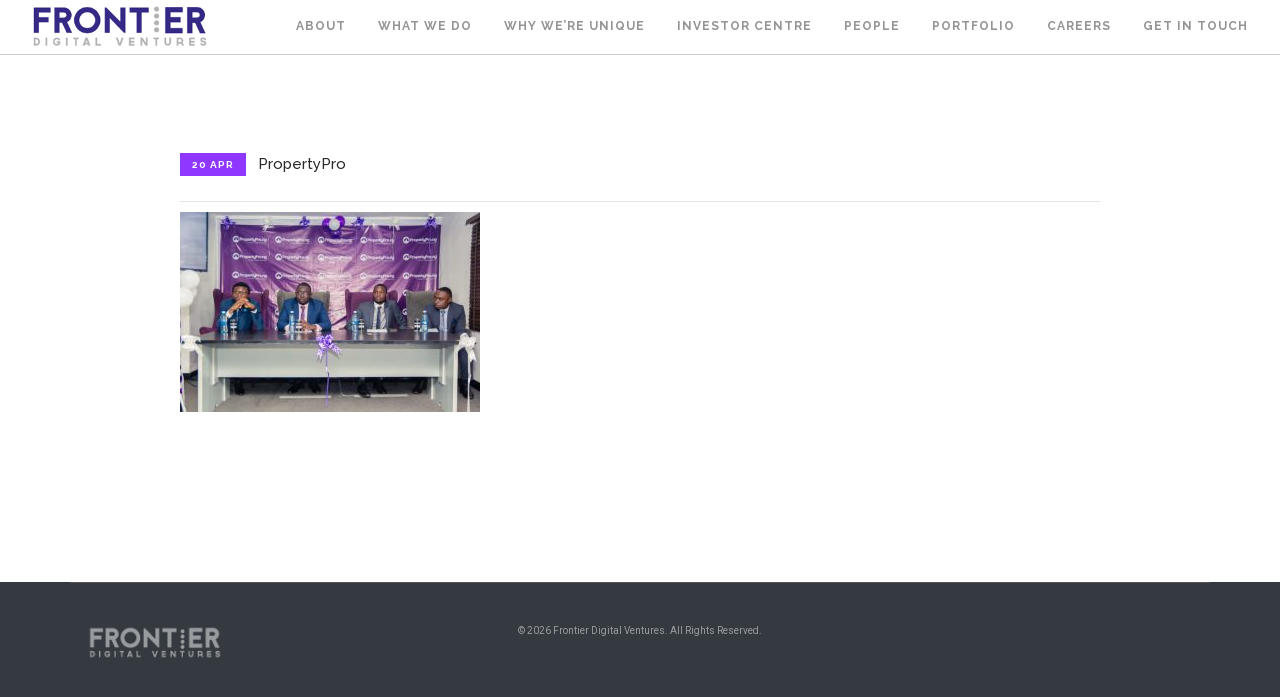

--- FILE ---
content_type: text/html; charset=UTF-8
request_url: https://frontierdv.com/online-real-estate-company-tolet-com-ng-changes-name-propertypro-ng/propertypro-897x598/
body_size: 13714
content:
<!doctype html>
<html lang="en-US">

<head>
	<meta charset="UTF-8">
	<meta name="viewport" content="width=device-width, initial-scale=1.0">
	<link rel="pingback" href="https://frontierdv.com/xmlrpc.php" />
	<meta name='robots' content='index, follow, max-image-preview:large, max-snippet:-1, max-video-preview:-1' />
	<style>img:is([sizes="auto" i], [sizes^="auto," i]) { contain-intrinsic-size: 3000px 1500px }</style>
	
	<!-- This site is optimized with the Yoast SEO plugin v24.0 - https://yoast.com/wordpress/plugins/seo/ -->
	<title>PropertyPro - Frontier Digital Ventures</title>
	<link rel="canonical" href="https://frontierdv.com/online-real-estate-company-tolet-com-ng-changes-name-propertypro-ng/propertypro-897x598/" />
	<meta property="og:locale" content="en_US" />
	<meta property="og:type" content="article" />
	<meta property="og:title" content="PropertyPro - Frontier Digital Ventures" />
	<meta property="og:url" content="https://frontierdv.com/online-real-estate-company-tolet-com-ng-changes-name-propertypro-ng/propertypro-897x598/" />
	<meta property="og:site_name" content="Frontier Digital Ventures" />
	<meta property="article:modified_time" content="2018-04-20T04:16:58+00:00" />
	<meta property="og:image" content="https://frontierdv.com/online-real-estate-company-tolet-com-ng-changes-name-propertypro-ng/propertypro-897x598" />
	<meta property="og:image:width" content="550" />
	<meta property="og:image:height" content="367" />
	<meta property="og:image:type" content="image/jpeg" />
	<meta name="twitter:card" content="summary_large_image" />
	<script type="application/ld+json" class="yoast-schema-graph">{"@context":"https://schema.org","@graph":[{"@type":"WebPage","@id":"https://frontierdv.com/online-real-estate-company-tolet-com-ng-changes-name-propertypro-ng/propertypro-897x598/","url":"https://frontierdv.com/online-real-estate-company-tolet-com-ng-changes-name-propertypro-ng/propertypro-897x598/","name":"PropertyPro - Frontier Digital Ventures","isPartOf":{"@id":"https://frontierdv.com/#website"},"primaryImageOfPage":{"@id":"https://frontierdv.com/online-real-estate-company-tolet-com-ng-changes-name-propertypro-ng/propertypro-897x598/#primaryimage"},"image":{"@id":"https://frontierdv.com/online-real-estate-company-tolet-com-ng-changes-name-propertypro-ng/propertypro-897x598/#primaryimage"},"thumbnailUrl":"https://frontierdv.com/wp-content/uploads/2018/04/PropertyPro-897x598-e1524212419370.jpg","datePublished":"2018-04-20T04:16:45+00:00","dateModified":"2018-04-20T04:16:58+00:00","breadcrumb":{"@id":"https://frontierdv.com/online-real-estate-company-tolet-com-ng-changes-name-propertypro-ng/propertypro-897x598/#breadcrumb"},"inLanguage":"en-US","potentialAction":[{"@type":"ReadAction","target":["https://frontierdv.com/online-real-estate-company-tolet-com-ng-changes-name-propertypro-ng/propertypro-897x598/"]}]},{"@type":"ImageObject","inLanguage":"en-US","@id":"https://frontierdv.com/online-real-estate-company-tolet-com-ng-changes-name-propertypro-ng/propertypro-897x598/#primaryimage","url":"https://frontierdv.com/wp-content/uploads/2018/04/PropertyPro-897x598-e1524212419370.jpg","contentUrl":"https://frontierdv.com/wp-content/uploads/2018/04/PropertyPro-897x598-e1524212419370.jpg","width":550,"height":367},{"@type":"BreadcrumbList","@id":"https://frontierdv.com/online-real-estate-company-tolet-com-ng-changes-name-propertypro-ng/propertypro-897x598/#breadcrumb","itemListElement":[{"@type":"ListItem","position":1,"name":"Home","item":"https://frontierdv.com/"},{"@type":"ListItem","position":2,"name":"Uncategorized","item":"https://frontierdv.comcategory/uncategorized/"},{"@type":"ListItem","position":3,"name":"Online real estate company ToLet.com.ng changes name to PropertyPro.ng","item":"https://frontierdv.comonline-real-estate-company-tolet-com-ng-changes-name-propertypro-ng/"},{"@type":"ListItem","position":4,"name":"PropertyPro"}]},{"@type":"WebSite","@id":"https://frontierdv.com/#website","url":"https://frontierdv.com/","name":"Frontier Digital Ventures","description":"We Invest In A Grade Entrepreneurs","potentialAction":[{"@type":"SearchAction","target":{"@type":"EntryPoint","urlTemplate":"https://frontierdv.com/?s={search_term_string}"},"query-input":{"@type":"PropertyValueSpecification","valueRequired":true,"valueName":"search_term_string"}}],"inLanguage":"en-US"}]}</script>
	<!-- / Yoast SEO plugin. -->


<link rel='dns-prefetch' href='//fonts.googleapis.com' />
<link rel="alternate" type="application/rss+xml" title="Frontier Digital Ventures &raquo; Feed" href="https://frontierdv.com/feed/" />
<link rel="alternate" type="application/rss+xml" title="Frontier Digital Ventures &raquo; Comments Feed" href="https://frontierdv.com/comments/feed/" />
		<!-- This site uses the Google Analytics by MonsterInsights plugin v8.9.0 - Using Analytics tracking - https://www.monsterinsights.com/ -->
							<script
				src="//www.googletagmanager.com/gtag/js?id="  data-cfasync="false" data-wpfc-render="false" type="text/javascript" async></script>
			<script data-cfasync="false" data-wpfc-render="false" type="text/javascript">
				var mi_version = '8.9.0';
				var mi_track_user = true;
				var mi_no_track_reason = '';
				
								var disableStrs = [
										'ga-disable-G-HF721CHF9J',
														];

				/* Function to detect opted out users */
				function __gtagTrackerIsOptedOut() {
					for (var index = 0; index < disableStrs.length; index++) {
						if (document.cookie.indexOf(disableStrs[index] + '=true') > -1) {
							return true;
						}
					}

					return false;
				}

				/* Disable tracking if the opt-out cookie exists. */
				if (__gtagTrackerIsOptedOut()) {
					for (var index = 0; index < disableStrs.length; index++) {
						window[disableStrs[index]] = true;
					}
				}

				/* Opt-out function */
				function __gtagTrackerOptout() {
					for (var index = 0; index < disableStrs.length; index++) {
						document.cookie = disableStrs[index] + '=true; expires=Thu, 31 Dec 2099 23:59:59 UTC; path=/';
						window[disableStrs[index]] = true;
					}
				}

				if ('undefined' === typeof gaOptout) {
					function gaOptout() {
						__gtagTrackerOptout();
					}
				}
								window.dataLayer = window.dataLayer || [];

				window.MonsterInsightsDualTracker = {
					helpers: {},
					trackers: {},
				};
				if (mi_track_user) {
					function __gtagDataLayer() {
						dataLayer.push(arguments);
					}

					function __gtagTracker(type, name, parameters) {
						if (!parameters) {
							parameters = {};
						}

						if (parameters.send_to) {
							__gtagDataLayer.apply(null, arguments);
							return;
						}

						if (type === 'event') {
														parameters.send_to = monsterinsights_frontend.v4_id;
							var hookName = name;
							if (typeof parameters['event_category'] !== 'undefined') {
								hookName = parameters['event_category'] + ':' + name;
							}

							if (typeof MonsterInsightsDualTracker.trackers[hookName] !== 'undefined') {
								MonsterInsightsDualTracker.trackers[hookName](parameters);
							} else {
								__gtagDataLayer('event', name, parameters);
							}
							
													} else {
							__gtagDataLayer.apply(null, arguments);
						}
					}

					__gtagTracker('js', new Date());
					__gtagTracker('set', {
						'developer_id.dZGIzZG': true,
											});
										__gtagTracker('config', 'G-HF721CHF9J', {"forceSSL":"true","link_attribution":"true"} );
															window.gtag = __gtagTracker;										(function () {
						/* https://developers.google.com/analytics/devguides/collection/analyticsjs/ */
						/* ga and __gaTracker compatibility shim. */
						var noopfn = function () {
							return null;
						};
						var newtracker = function () {
							return new Tracker();
						};
						var Tracker = function () {
							return null;
						};
						var p = Tracker.prototype;
						p.get = noopfn;
						p.set = noopfn;
						p.send = function () {
							var args = Array.prototype.slice.call(arguments);
							args.unshift('send');
							__gaTracker.apply(null, args);
						};
						var __gaTracker = function () {
							var len = arguments.length;
							if (len === 0) {
								return;
							}
							var f = arguments[len - 1];
							if (typeof f !== 'object' || f === null || typeof f.hitCallback !== 'function') {
								if ('send' === arguments[0]) {
									var hitConverted, hitObject = false, action;
									if ('event' === arguments[1]) {
										if ('undefined' !== typeof arguments[3]) {
											hitObject = {
												'eventAction': arguments[3],
												'eventCategory': arguments[2],
												'eventLabel': arguments[4],
												'value': arguments[5] ? arguments[5] : 1,
											}
										}
									}
									if ('pageview' === arguments[1]) {
										if ('undefined' !== typeof arguments[2]) {
											hitObject = {
												'eventAction': 'page_view',
												'page_path': arguments[2],
											}
										}
									}
									if (typeof arguments[2] === 'object') {
										hitObject = arguments[2];
									}
									if (typeof arguments[5] === 'object') {
										Object.assign(hitObject, arguments[5]);
									}
									if ('undefined' !== typeof arguments[1].hitType) {
										hitObject = arguments[1];
										if ('pageview' === hitObject.hitType) {
											hitObject.eventAction = 'page_view';
										}
									}
									if (hitObject) {
										action = 'timing' === arguments[1].hitType ? 'timing_complete' : hitObject.eventAction;
										hitConverted = mapArgs(hitObject);
										__gtagTracker('event', action, hitConverted);
									}
								}
								return;
							}

							function mapArgs(args) {
								var arg, hit = {};
								var gaMap = {
									'eventCategory': 'event_category',
									'eventAction': 'event_action',
									'eventLabel': 'event_label',
									'eventValue': 'event_value',
									'nonInteraction': 'non_interaction',
									'timingCategory': 'event_category',
									'timingVar': 'name',
									'timingValue': 'value',
									'timingLabel': 'event_label',
									'page': 'page_path',
									'location': 'page_location',
									'title': 'page_title',
								};
								for (arg in args) {
																		if (!(!args.hasOwnProperty(arg) || !gaMap.hasOwnProperty(arg))) {
										hit[gaMap[arg]] = args[arg];
									} else {
										hit[arg] = args[arg];
									}
								}
								return hit;
							}

							try {
								f.hitCallback();
							} catch (ex) {
							}
						};
						__gaTracker.create = newtracker;
						__gaTracker.getByName = newtracker;
						__gaTracker.getAll = function () {
							return [];
						};
						__gaTracker.remove = noopfn;
						__gaTracker.loaded = true;
						window['__gaTracker'] = __gaTracker;
					})();
									} else {
										console.log("");
					(function () {
						function __gtagTracker() {
							return null;
						}

						window['__gtagTracker'] = __gtagTracker;
						window['gtag'] = __gtagTracker;
					})();
									}
			</script>
				<!-- / Google Analytics by MonsterInsights -->
		<script type="text/javascript">
/* <![CDATA[ */
window._wpemojiSettings = {"baseUrl":"https:\/\/s.w.org\/images\/core\/emoji\/15.0.3\/72x72\/","ext":".png","svgUrl":"https:\/\/s.w.org\/images\/core\/emoji\/15.0.3\/svg\/","svgExt":".svg","source":{"concatemoji":"https:\/\/frontierdv.com\/wp-includes\/js\/wp-emoji-release.min.js?ver=1733993250"}};
/*! This file is auto-generated */
!function(i,n){var o,s,e;function c(e){try{var t={supportTests:e,timestamp:(new Date).valueOf()};sessionStorage.setItem(o,JSON.stringify(t))}catch(e){}}function p(e,t,n){e.clearRect(0,0,e.canvas.width,e.canvas.height),e.fillText(t,0,0);var t=new Uint32Array(e.getImageData(0,0,e.canvas.width,e.canvas.height).data),r=(e.clearRect(0,0,e.canvas.width,e.canvas.height),e.fillText(n,0,0),new Uint32Array(e.getImageData(0,0,e.canvas.width,e.canvas.height).data));return t.every(function(e,t){return e===r[t]})}function u(e,t,n){switch(t){case"flag":return n(e,"\ud83c\udff3\ufe0f\u200d\u26a7\ufe0f","\ud83c\udff3\ufe0f\u200b\u26a7\ufe0f")?!1:!n(e,"\ud83c\uddfa\ud83c\uddf3","\ud83c\uddfa\u200b\ud83c\uddf3")&&!n(e,"\ud83c\udff4\udb40\udc67\udb40\udc62\udb40\udc65\udb40\udc6e\udb40\udc67\udb40\udc7f","\ud83c\udff4\u200b\udb40\udc67\u200b\udb40\udc62\u200b\udb40\udc65\u200b\udb40\udc6e\u200b\udb40\udc67\u200b\udb40\udc7f");case"emoji":return!n(e,"\ud83d\udc26\u200d\u2b1b","\ud83d\udc26\u200b\u2b1b")}return!1}function f(e,t,n){var r="undefined"!=typeof WorkerGlobalScope&&self instanceof WorkerGlobalScope?new OffscreenCanvas(300,150):i.createElement("canvas"),a=r.getContext("2d",{willReadFrequently:!0}),o=(a.textBaseline="top",a.font="600 32px Arial",{});return e.forEach(function(e){o[e]=t(a,e,n)}),o}function t(e){var t=i.createElement("script");t.src=e,t.defer=!0,i.head.appendChild(t)}"undefined"!=typeof Promise&&(o="wpEmojiSettingsSupports",s=["flag","emoji"],n.supports={everything:!0,everythingExceptFlag:!0},e=new Promise(function(e){i.addEventListener("DOMContentLoaded",e,{once:!0})}),new Promise(function(t){var n=function(){try{var e=JSON.parse(sessionStorage.getItem(o));if("object"==typeof e&&"number"==typeof e.timestamp&&(new Date).valueOf()<e.timestamp+604800&&"object"==typeof e.supportTests)return e.supportTests}catch(e){}return null}();if(!n){if("undefined"!=typeof Worker&&"undefined"!=typeof OffscreenCanvas&&"undefined"!=typeof URL&&URL.createObjectURL&&"undefined"!=typeof Blob)try{var e="postMessage("+f.toString()+"("+[JSON.stringify(s),u.toString(),p.toString()].join(",")+"));",r=new Blob([e],{type:"text/javascript"}),a=new Worker(URL.createObjectURL(r),{name:"wpTestEmojiSupports"});return void(a.onmessage=function(e){c(n=e.data),a.terminate(),t(n)})}catch(e){}c(n=f(s,u,p))}t(n)}).then(function(e){for(var t in e)n.supports[t]=e[t],n.supports.everything=n.supports.everything&&n.supports[t],"flag"!==t&&(n.supports.everythingExceptFlag=n.supports.everythingExceptFlag&&n.supports[t]);n.supports.everythingExceptFlag=n.supports.everythingExceptFlag&&!n.supports.flag,n.DOMReady=!1,n.readyCallback=function(){n.DOMReady=!0}}).then(function(){return e}).then(function(){var e;n.supports.everything||(n.readyCallback(),(e=n.source||{}).concatemoji?t(e.concatemoji):e.wpemoji&&e.twemoji&&(t(e.twemoji),t(e.wpemoji)))}))}((window,document),window._wpemojiSettings);
/* ]]> */
</script>
<link rel='stylesheet' id='formidable-css' href='https://frontierdv.com/wp-admin/admin-ajax.php?action=frmpro_css&#038;ver=1213244' type='text/css' media='all' />
<link rel='stylesheet' id='hfe-widgets-style-css' href='https://frontierdv.com/wp-content/plugins/header-footer-elementor/inc/widgets-css/frontend.css?ver=1732777238' type='text/css' media='all' />
<style id='wp-emoji-styles-inline-css' type='text/css'>

	img.wp-smiley, img.emoji {
		display: inline !important;
		border: none !important;
		box-shadow: none !important;
		height: 1em !important;
		width: 1em !important;
		margin: 0 0.07em !important;
		vertical-align: -0.1em !important;
		background: none !important;
		padding: 0 !important;
	}
</style>
<link rel='stylesheet' id='wp-block-library-css' href='https://frontierdv.com/wp-includes/css/dist/block-library/style.min.css?ver=1733993232' type='text/css' media='all' />
<style id='classic-theme-styles-inline-css' type='text/css'>
/*! This file is auto-generated */
.wp-block-button__link{color:#fff;background-color:#32373c;border-radius:9999px;box-shadow:none;text-decoration:none;padding:calc(.667em + 2px) calc(1.333em + 2px);font-size:1.125em}.wp-block-file__button{background:#32373c;color:#fff;text-decoration:none}
</style>
<style id='global-styles-inline-css' type='text/css'>
:root{--wp--preset--aspect-ratio--square: 1;--wp--preset--aspect-ratio--4-3: 4/3;--wp--preset--aspect-ratio--3-4: 3/4;--wp--preset--aspect-ratio--3-2: 3/2;--wp--preset--aspect-ratio--2-3: 2/3;--wp--preset--aspect-ratio--16-9: 16/9;--wp--preset--aspect-ratio--9-16: 9/16;--wp--preset--color--black: #000000;--wp--preset--color--cyan-bluish-gray: #abb8c3;--wp--preset--color--white: #ffffff;--wp--preset--color--pale-pink: #f78da7;--wp--preset--color--vivid-red: #cf2e2e;--wp--preset--color--luminous-vivid-orange: #ff6900;--wp--preset--color--luminous-vivid-amber: #fcb900;--wp--preset--color--light-green-cyan: #7bdcb5;--wp--preset--color--vivid-green-cyan: #00d084;--wp--preset--color--pale-cyan-blue: #8ed1fc;--wp--preset--color--vivid-cyan-blue: #0693e3;--wp--preset--color--vivid-purple: #9b51e0;--wp--preset--gradient--vivid-cyan-blue-to-vivid-purple: linear-gradient(135deg,rgba(6,147,227,1) 0%,rgb(155,81,224) 100%);--wp--preset--gradient--light-green-cyan-to-vivid-green-cyan: linear-gradient(135deg,rgb(122,220,180) 0%,rgb(0,208,130) 100%);--wp--preset--gradient--luminous-vivid-amber-to-luminous-vivid-orange: linear-gradient(135deg,rgba(252,185,0,1) 0%,rgba(255,105,0,1) 100%);--wp--preset--gradient--luminous-vivid-orange-to-vivid-red: linear-gradient(135deg,rgba(255,105,0,1) 0%,rgb(207,46,46) 100%);--wp--preset--gradient--very-light-gray-to-cyan-bluish-gray: linear-gradient(135deg,rgb(238,238,238) 0%,rgb(169,184,195) 100%);--wp--preset--gradient--cool-to-warm-spectrum: linear-gradient(135deg,rgb(74,234,220) 0%,rgb(151,120,209) 20%,rgb(207,42,186) 40%,rgb(238,44,130) 60%,rgb(251,105,98) 80%,rgb(254,248,76) 100%);--wp--preset--gradient--blush-light-purple: linear-gradient(135deg,rgb(255,206,236) 0%,rgb(152,150,240) 100%);--wp--preset--gradient--blush-bordeaux: linear-gradient(135deg,rgb(254,205,165) 0%,rgb(254,45,45) 50%,rgb(107,0,62) 100%);--wp--preset--gradient--luminous-dusk: linear-gradient(135deg,rgb(255,203,112) 0%,rgb(199,81,192) 50%,rgb(65,88,208) 100%);--wp--preset--gradient--pale-ocean: linear-gradient(135deg,rgb(255,245,203) 0%,rgb(182,227,212) 50%,rgb(51,167,181) 100%);--wp--preset--gradient--electric-grass: linear-gradient(135deg,rgb(202,248,128) 0%,rgb(113,206,126) 100%);--wp--preset--gradient--midnight: linear-gradient(135deg,rgb(2,3,129) 0%,rgb(40,116,252) 100%);--wp--preset--font-size--small: 13px;--wp--preset--font-size--medium: 20px;--wp--preset--font-size--large: 36px;--wp--preset--font-size--x-large: 42px;--wp--preset--spacing--20: 0.44rem;--wp--preset--spacing--30: 0.67rem;--wp--preset--spacing--40: 1rem;--wp--preset--spacing--50: 1.5rem;--wp--preset--spacing--60: 2.25rem;--wp--preset--spacing--70: 3.38rem;--wp--preset--spacing--80: 5.06rem;--wp--preset--shadow--natural: 6px 6px 9px rgba(0, 0, 0, 0.2);--wp--preset--shadow--deep: 12px 12px 50px rgba(0, 0, 0, 0.4);--wp--preset--shadow--sharp: 6px 6px 0px rgba(0, 0, 0, 0.2);--wp--preset--shadow--outlined: 6px 6px 0px -3px rgba(255, 255, 255, 1), 6px 6px rgba(0, 0, 0, 1);--wp--preset--shadow--crisp: 6px 6px 0px rgba(0, 0, 0, 1);}:where(.is-layout-flex){gap: 0.5em;}:where(.is-layout-grid){gap: 0.5em;}body .is-layout-flex{display: flex;}.is-layout-flex{flex-wrap: wrap;align-items: center;}.is-layout-flex > :is(*, div){margin: 0;}body .is-layout-grid{display: grid;}.is-layout-grid > :is(*, div){margin: 0;}:where(.wp-block-columns.is-layout-flex){gap: 2em;}:where(.wp-block-columns.is-layout-grid){gap: 2em;}:where(.wp-block-post-template.is-layout-flex){gap: 1.25em;}:where(.wp-block-post-template.is-layout-grid){gap: 1.25em;}.has-black-color{color: var(--wp--preset--color--black) !important;}.has-cyan-bluish-gray-color{color: var(--wp--preset--color--cyan-bluish-gray) !important;}.has-white-color{color: var(--wp--preset--color--white) !important;}.has-pale-pink-color{color: var(--wp--preset--color--pale-pink) !important;}.has-vivid-red-color{color: var(--wp--preset--color--vivid-red) !important;}.has-luminous-vivid-orange-color{color: var(--wp--preset--color--luminous-vivid-orange) !important;}.has-luminous-vivid-amber-color{color: var(--wp--preset--color--luminous-vivid-amber) !important;}.has-light-green-cyan-color{color: var(--wp--preset--color--light-green-cyan) !important;}.has-vivid-green-cyan-color{color: var(--wp--preset--color--vivid-green-cyan) !important;}.has-pale-cyan-blue-color{color: var(--wp--preset--color--pale-cyan-blue) !important;}.has-vivid-cyan-blue-color{color: var(--wp--preset--color--vivid-cyan-blue) !important;}.has-vivid-purple-color{color: var(--wp--preset--color--vivid-purple) !important;}.has-black-background-color{background-color: var(--wp--preset--color--black) !important;}.has-cyan-bluish-gray-background-color{background-color: var(--wp--preset--color--cyan-bluish-gray) !important;}.has-white-background-color{background-color: var(--wp--preset--color--white) !important;}.has-pale-pink-background-color{background-color: var(--wp--preset--color--pale-pink) !important;}.has-vivid-red-background-color{background-color: var(--wp--preset--color--vivid-red) !important;}.has-luminous-vivid-orange-background-color{background-color: var(--wp--preset--color--luminous-vivid-orange) !important;}.has-luminous-vivid-amber-background-color{background-color: var(--wp--preset--color--luminous-vivid-amber) !important;}.has-light-green-cyan-background-color{background-color: var(--wp--preset--color--light-green-cyan) !important;}.has-vivid-green-cyan-background-color{background-color: var(--wp--preset--color--vivid-green-cyan) !important;}.has-pale-cyan-blue-background-color{background-color: var(--wp--preset--color--pale-cyan-blue) !important;}.has-vivid-cyan-blue-background-color{background-color: var(--wp--preset--color--vivid-cyan-blue) !important;}.has-vivid-purple-background-color{background-color: var(--wp--preset--color--vivid-purple) !important;}.has-black-border-color{border-color: var(--wp--preset--color--black) !important;}.has-cyan-bluish-gray-border-color{border-color: var(--wp--preset--color--cyan-bluish-gray) !important;}.has-white-border-color{border-color: var(--wp--preset--color--white) !important;}.has-pale-pink-border-color{border-color: var(--wp--preset--color--pale-pink) !important;}.has-vivid-red-border-color{border-color: var(--wp--preset--color--vivid-red) !important;}.has-luminous-vivid-orange-border-color{border-color: var(--wp--preset--color--luminous-vivid-orange) !important;}.has-luminous-vivid-amber-border-color{border-color: var(--wp--preset--color--luminous-vivid-amber) !important;}.has-light-green-cyan-border-color{border-color: var(--wp--preset--color--light-green-cyan) !important;}.has-vivid-green-cyan-border-color{border-color: var(--wp--preset--color--vivid-green-cyan) !important;}.has-pale-cyan-blue-border-color{border-color: var(--wp--preset--color--pale-cyan-blue) !important;}.has-vivid-cyan-blue-border-color{border-color: var(--wp--preset--color--vivid-cyan-blue) !important;}.has-vivid-purple-border-color{border-color: var(--wp--preset--color--vivid-purple) !important;}.has-vivid-cyan-blue-to-vivid-purple-gradient-background{background: var(--wp--preset--gradient--vivid-cyan-blue-to-vivid-purple) !important;}.has-light-green-cyan-to-vivid-green-cyan-gradient-background{background: var(--wp--preset--gradient--light-green-cyan-to-vivid-green-cyan) !important;}.has-luminous-vivid-amber-to-luminous-vivid-orange-gradient-background{background: var(--wp--preset--gradient--luminous-vivid-amber-to-luminous-vivid-orange) !important;}.has-luminous-vivid-orange-to-vivid-red-gradient-background{background: var(--wp--preset--gradient--luminous-vivid-orange-to-vivid-red) !important;}.has-very-light-gray-to-cyan-bluish-gray-gradient-background{background: var(--wp--preset--gradient--very-light-gray-to-cyan-bluish-gray) !important;}.has-cool-to-warm-spectrum-gradient-background{background: var(--wp--preset--gradient--cool-to-warm-spectrum) !important;}.has-blush-light-purple-gradient-background{background: var(--wp--preset--gradient--blush-light-purple) !important;}.has-blush-bordeaux-gradient-background{background: var(--wp--preset--gradient--blush-bordeaux) !important;}.has-luminous-dusk-gradient-background{background: var(--wp--preset--gradient--luminous-dusk) !important;}.has-pale-ocean-gradient-background{background: var(--wp--preset--gradient--pale-ocean) !important;}.has-electric-grass-gradient-background{background: var(--wp--preset--gradient--electric-grass) !important;}.has-midnight-gradient-background{background: var(--wp--preset--gradient--midnight) !important;}.has-small-font-size{font-size: var(--wp--preset--font-size--small) !important;}.has-medium-font-size{font-size: var(--wp--preset--font-size--medium) !important;}.has-large-font-size{font-size: var(--wp--preset--font-size--large) !important;}.has-x-large-font-size{font-size: var(--wp--preset--font-size--x-large) !important;}
:where(.wp-block-post-template.is-layout-flex){gap: 1.25em;}:where(.wp-block-post-template.is-layout-grid){gap: 1.25em;}
:where(.wp-block-columns.is-layout-flex){gap: 2em;}:where(.wp-block-columns.is-layout-grid){gap: 2em;}
:root :where(.wp-block-pullquote){font-size: 1.5em;line-height: 1.6;}
</style>
<link rel='stylesheet' id='sm-style-css' href='https://frontierdv.com/wp-content/plugins/wp-show-more/wpsm-style.css?ver=1733992460' type='text/css' media='all' />
<link rel='stylesheet' id='hfe-style-css' href='https://frontierdv.com/wp-content/plugins/header-footer-elementor/assets/css/header-footer-elementor.css?ver=1589929034' type='text/css' media='all' />
<link rel='stylesheet' id='elementor-icons-css' href='https://frontierdv.com/wp-content/plugins/elementor/assets/lib/eicons/css/elementor-icons.min.css?ver=1733809960' type='text/css' media='all' />
<link rel='stylesheet' id='elementor-frontend-css' href='https://frontierdv.com/wp-content/plugins/elementor/assets/css/frontend.min.css?ver=1733809960' type='text/css' media='all' />
<link rel='stylesheet' id='swiper-css' href='https://frontierdv.com/wp-content/plugins/elementor/assets/lib/swiper/v8/css/swiper.min.css?ver=1682220166' type='text/css' media='all' />
<link rel='stylesheet' id='e-swiper-css' href='https://frontierdv.com/wp-content/plugins/elementor/assets/css/conditionals/e-swiper.min.css?ver=1733809960' type='text/css' media='all' />
<link rel='stylesheet' id='elementor-post-6017-css' href='https://frontierdv.com/wp-content/uploads/elementor/css/post-6017.css?ver=1741572134' type='text/css' media='all' />
<link rel='stylesheet' id='e-popup-style-css' href='https://frontierdv.com/wp-content/plugins/elementor-pro/assets/css/conditionals/popup.min.css?ver=1733857568' type='text/css' media='all' />
<link rel='stylesheet' id='foundry-style-css' href='https://frontierdv.com/wp-content/themes/foundry/style.css?ver=1674570728' type='text/css' media='all' />
<link rel='stylesheet' id='foundry-child-style-css' href='https://frontierdv.com/wp-content/themes/foundry-child/style.css?ver=1744129504' type='text/css' media='all' />
<link rel='stylesheet' id='hfe-icons-list-css' href='https://frontierdv.com/wp-content/plugins/elementor/assets/css/widget-icon-list.min.css?ver=1733809960' type='text/css' media='all' />
<link rel='stylesheet' id='hfe-social-icons-css' href='https://frontierdv.com/wp-content/plugins/elementor/assets/css/widget-social-icons.min.css?ver=1733809960' type='text/css' media='all' />
<link rel='stylesheet' id='hfe-social-share-icons-brands-css' href='https://frontierdv.com/wp-content/plugins/elementor/assets/lib/font-awesome/css/brands.css?ver=1682220166' type='text/css' media='all' />
<link rel='stylesheet' id='hfe-social-share-icons-fontawesome-css' href='https://frontierdv.com/wp-content/plugins/elementor/assets/lib/font-awesome/css/fontawesome.css?ver=1709178718' type='text/css' media='all' />
<link rel='stylesheet' id='hfe-nav-menu-icons-css' href='https://frontierdv.com/wp-content/plugins/elementor/assets/lib/font-awesome/css/solid.css?ver=1682220166' type='text/css' media='all' />
<link rel='stylesheet' id='hfe-widget-blockquote-css' href='https://frontierdv.com/wp-content/plugins/elementor-pro/assets/css/widget-blockquote.min.css?ver=1733857570' type='text/css' media='all' />
<link rel='stylesheet' id='bsf-Defaults-css' href='https://frontierdv.com/wp-content/uploads/smile_fonts/Defaults/Defaults.css?ver=1636459064' type='text/css' media='all' />
<link rel='stylesheet' id='ebor-body-font-css' href='//fonts.googleapis.com/css?family=Open+Sans%3A400%2C500%2C600&#038;ver=2.1.6' type='text/css' media='all' />
<link rel='stylesheet' id='ebor-heading-font-css' href='//fonts.googleapis.com/css?family=Raleway%3A100%2C400%2C300%2C500%2C600%2C700&#038;ver=2.1.6' type='text/css' media='all' />
<link rel='stylesheet' id='ebor-lato-font-css' href='//fonts.googleapis.com/css?family=Lato%3A300%2C400&#038;ver=2.1.6' type='text/css' media='all' />
<link rel='stylesheet' id='bootstrap-css' href='https://frontierdv.com/wp-content/themes/foundry/style/css/bootstrap.css?ver=1651820330' type='text/css' media='all' />
<link rel='stylesheet' id='ebor-plugins-css' href='https://frontierdv.com/wp-content/themes/foundry/style/css/plugins.css?ver=1651820330' type='text/css' media='all' />
<link rel='stylesheet' id='ebor-fonts-css' href='https://frontierdv.com/wp-content/themes/foundry/style/css/fonts.css?ver=1651820330' type='text/css' media='all' />
<link rel='stylesheet' id='ebor-theme-styles-css' href='https://frontierdv.com/wp-content/uploads/wp-less/foundry/style/css/theme-d1fbd32c3e.css?ver=1734854422' type='text/css' media='all' />
<link rel='stylesheet' id='ebor-style-css' href='https://frontierdv.com/wp-content/themes/foundry-child/style.css?ver=1744129504' type='text/css' media='all' />
<style id='ebor-style-inline-css' type='text/css'>

			.nav-bar {
				height: 55px;
				max-height: 55px;
				line-height: 53px;	
			}
			.nav-bar > .module.left > a {
				height: 55px;
			}
			@media all and ( min-width: 992px ){
				.nav-bar .module, .nav-bar .module-group {
					height: 55px;
				}
			}
			.widget-handle .cart .label {
				top: 9px;
			}
			.module.widget-handle.mobile-toggle {
				line-height: 53px;	
				max-height: 55px;
			}
			.module-group.right .module.left:first-child {
				padding-right: 32px;
			}
			.menu > li ul {
				width: 200px;
			}
			.mega-menu > li {
				width: 200px !important;
			}
		.background-multiply .background-image-holder{
  background-color: #a0a0a0!important;
}
</style>
<link rel='stylesheet' id='google-fonts-1-css' href='https://fonts.googleapis.com/css?family=Roboto%3A100%2C100italic%2C200%2C200italic%2C300%2C300italic%2C400%2C400italic%2C500%2C500italic%2C600%2C600italic%2C700%2C700italic%2C800%2C800italic%2C900%2C900italic%7CRoboto+Slab%3A100%2C100italic%2C200%2C200italic%2C300%2C300italic%2C400%2C400italic%2C500%2C500italic%2C600%2C600italic%2C700%2C700italic%2C800%2C800italic%2C900%2C900italic&#038;display=auto&#038;ver=6.7.4' type='text/css' media='all' />
<link rel="preconnect" href="https://fonts.gstatic.com/" crossorigin><script type="text/javascript" src="https://frontierdv.com/wp-content/plugins/google-analytics-premium/assets/js/frontend-gtag.min.js?ver=1664768654" id="monsterinsights-frontend-script-js"></script>
<script data-cfasync="false" data-wpfc-render="false" type="text/javascript" id='monsterinsights-frontend-script-js-extra'>/* <![CDATA[ */
var monsterinsights_frontend = {"js_events_tracking":"true","download_extensions":"doc,pdf,ppt,zip,xls,docx,pptx,xlsx","inbound_paths":"[{\"path\":\"\\\/go\\\/\",\"label\":\"affiliate\"},{\"path\":\"\\\/recommend\\\/\",\"label\":\"affiliate\"}]","home_url":"https:\/\/frontierdv.com","hash_tracking":"false","ua":"","v4_id":"G-HF721CHF9J"};/* ]]> */
</script>
<script type="text/javascript" src="https://frontierdv.com/wp-includes/js/jquery/jquery.min.js?ver=1733993256" id="jquery-core-js"></script>
<script type="text/javascript" src="https://frontierdv.com/wp-includes/js/jquery/jquery-migrate.min.js?ver=1733993256" id="jquery-migrate-js"></script>
<script type="text/javascript" id="jquery-js-after">
/* <![CDATA[ */
!function($){"use strict";$(document).ready(function(){$(this).scrollTop()>100&&$(".hfe-scroll-to-top-wrap").removeClass("hfe-scroll-to-top-hide"),$(window).scroll(function(){$(this).scrollTop()<100?$(".hfe-scroll-to-top-wrap").fadeOut(300):$(".hfe-scroll-to-top-wrap").fadeIn(300)}),$(".hfe-scroll-to-top-wrap").on("click",function(){$("html, body").animate({scrollTop:0},300);return!1})})}(jQuery);
/* ]]> */
</script>
<script type="text/javascript" src="https://frontierdv.com/wp-content/plugins/ausstocks/js/highstock.js?ver=1629367486" id="asx-highstock-js-js"></script>
<script type="text/javascript" src="https://frontierdv.com/wp-content/plugins/ausstocks/js/exporting.js?ver=1629367486" id="asx-export-js-js"></script>
<script></script><link rel="https://api.w.org/" href="https://frontierdv.com/wp-json/" /><link rel="alternate" title="JSON" type="application/json" href="https://frontierdv.com/wp-json/wp/v2/media/3664" /><link rel="EditURI" type="application/rsd+xml" title="RSD" href="https://frontierdv.com/xmlrpc.php?rsd" />
<meta name="generator" content="WordPress 6.7.4" />
<link rel='shortlink' href='https://frontierdv.com/?p=3664' />
<link rel="alternate" title="oEmbed (JSON)" type="application/json+oembed" href="https://frontierdv.com/wp-json/oembed/1.0/embed?url=https%3A%2F%2Ffrontierdv.com%2Fonline-real-estate-company-tolet-com-ng-changes-name-propertypro-ng%2Fpropertypro-897x598%2F" />
<link rel="alternate" title="oEmbed (XML)" type="text/xml+oembed" href="https://frontierdv.com/wp-json/oembed/1.0/embed?url=https%3A%2F%2Ffrontierdv.com%2Fonline-real-estate-company-tolet-com-ng-changes-name-propertypro-ng%2Fpropertypro-897x598%2F&#038;format=xml" />
<meta name="generator" content="Elementor 3.25.11; features: additional_custom_breakpoints, e_optimized_control_loading; settings: css_print_method-external, google_font-enabled, font_display-auto">
			<style>
				.e-con.e-parent:nth-of-type(n+4):not(.e-lazyloaded):not(.e-no-lazyload),
				.e-con.e-parent:nth-of-type(n+4):not(.e-lazyloaded):not(.e-no-lazyload) * {
					background-image: none !important;
				}
				@media screen and (max-height: 1024px) {
					.e-con.e-parent:nth-of-type(n+3):not(.e-lazyloaded):not(.e-no-lazyload),
					.e-con.e-parent:nth-of-type(n+3):not(.e-lazyloaded):not(.e-no-lazyload) * {
						background-image: none !important;
					}
				}
				@media screen and (max-height: 640px) {
					.e-con.e-parent:nth-of-type(n+2):not(.e-lazyloaded):not(.e-no-lazyload),
					.e-con.e-parent:nth-of-type(n+2):not(.e-lazyloaded):not(.e-no-lazyload) * {
						background-image: none !important;
					}
				}
			</style>
			<meta name="generator" content="Powered by WPBakery Page Builder - drag and drop page builder for WordPress."/>
<link rel="icon" href="https://frontierdv.com/wp-content/uploads/2016/03/cropped-cropped-Favicon-4-32x32.png" sizes="32x32" />
<link rel="icon" href="https://frontierdv.com/wp-content/uploads/2016/03/cropped-cropped-Favicon-4-192x192.png" sizes="192x192" />
<link rel="apple-touch-icon" href="https://frontierdv.com/wp-content/uploads/2016/03/cropped-cropped-Favicon-4-180x180.png" />
<meta name="msapplication-TileImage" content="https://frontierdv.com/wp-content/uploads/2016/03/cropped-cropped-Favicon-4-270x270.png" />
<style type="text/css">#Ausstocks Price Box
.asx_price_box{width:100%;border: 1px solid #e1e1e1;}
.asx_head{ color:#fff; background-color:#54626f;padding:10px;width:100%;float:left;}
.asx_head a{ color:#fff !important;}
.asx_code{font-size:2em;margin-right:30px; float:left;}
.asx_price {font-size:2em;color:#fff;float:left}
.asx_change{font-size:1.2em;color:#fff; float:right}
.asx_bg_1{background-color:#ffffff;}
.asx_bg_2{background-color:#f8f8f8;}
.asx_col_l{width:70%;float:left;padding:10px 0px 10px 0px !important;border-bottom: 1px solid #e1e1e1;font-weight:bold;}
.asx_col_r{width:30%;float:right;padding:10px 0px 10px 0px !important;text-align:right;border-bottom: 1px solid #e1e1e1;font-weight:bold;}

#Ausstocks Latest Announcements
.latest_announcements{margin-left:-20px;}
.latest_announce_content{font-size:0.9em;} 

#Ausstocks Announcements
.aus_tabcontainer{margin: 30px 0;position: relative;width:100%;clear: both;overflow: hidden;background: transparent;}
.aus_tab_titles{position: relative;width:100%;clear: both;float:left;z-index: 5;}
.aus_tab_content{visibility: hidden;clear: both;padding: 10px 19px;overflow:auto;position: absolute;top:0;z-index: 0;left:120%;width:100%;}
.aus_tab{cursor:pointer;margin:0 -1px 0 0;display: block;float: left;z-index: 2;position: relative;padding:12px 16px;top:1px;font-size: 0.8em;text-decoration: none;
-webkit-touch-callout: none;
-webkit-user-select: none;
-khtml-user-select: none;
-moz-user-select: none;
-ms-user-select: none;
user-select: none;
border-style: solid;
border-width:1px;
}
.aus_active_tab{
z-index: 4;
position: relative;
font-weight: bold;
text-decoration: none;
border-bottom: none;
background: #FFF;
}
.aus_tab_titles .aus_tab:first-child{
border-top-left-radius:  2px;
}
.aus_tab_titles .aus_tab:last-child{
border-top-right-radius: 2px;
}
.aus_tab_titles a {
	color: #719430;
}
.aus_active_tab_content{
display: block;
visibility: visible;
z-index: 3;
position: relative;
overflow:auto;
border-style: solid;
border-width:1px;
border-radius: 2px;
left:0;
width:auto;
}
.aus_tab_inner_content{
margin: 11px 0;
left:-200%;
position: relative;
}
.aus_active_tab_content .aus_tab_inner_content{
left:0;
position: relative;
}
.aus_tab_inner_content table, .aus_tab_inner_content th, .aus_tab_inner_content td {
    border: 1px solid #d1d1d1;
}
.aus_tab_inner_content th, .aus_tab_inner_content td {
    padding: 0.4375em;
}
.aus_tab_inner_content td {
    border-width: 0 1px 1px 0;
}
.aus_tab_titles .aus_tab{border-bottom: none;padding:12px 16px 14px 16px;}
.aus_tab_titles a:hover, .aus_tab_titles a:focus, .aus_tab_titles a:visited{
   text-decoration: none;
}</style><noscript><style> .wpb_animate_when_almost_visible { opacity: 1; }</style></noscript></head>

<body class="attachment attachment-template-default single single-attachment postid-3664 attachmentid-3664 attachment-jpeg ehf-template-foundry ehf-stylesheet-foundry-child custom-forms normal-layout parallax-3d btn-regular wpb-js-composer js-comp-ver-8.1 vc_responsive elementor-default elementor-kit-6017">


<div class="nav-container">
 
    <nav >
        <div class="nav-bar">
        
            <div class="module left">
                <a href="https://frontierdv.com/">
                    <img class="logo logo-light" alt="Frontier Digital Ventures" src="https://frontierdv.comwp-content/uploads/2016/03/Frontier-400.png" />
                    <img class="logo logo-dark" alt="Frontier Digital Ventures" src="https://frontierdv.com/wp-content/uploads/2017/06/main-logo-2.png" />
                </a>
            </div>
            
            <div class="module widget-handle mobile-toggle right visible-sm visible-xs">
                <i class="ti-menu"></i>
            </div>
            
            <div class="module-group right">
            
                <div class="module left">
                    <ul id="menu-main-menu" class="menu"><li id="menu-item-1876" class="menu-item menu-item-type-custom menu-item-object-custom menu-item-1876"><a href="https://frontierdv.com/about-fdv/">About</a></li>
<li id="menu-item-1885" class="menu-item menu-item-type-custom menu-item-object-custom menu-item-1885"><a href="https://frontierdv.com/what-we-do/">What We Do</a></li>
<li id="menu-item-1698" class="menu-item menu-item-type-post_type menu-item-object-page menu-item-1698"><a href="https://frontierdv.com/why-were-unique/">Why We’re Unique</a></li>
<li id="menu-item-4716" class="menu-item menu-item-type-post_type menu-item-object-page menu-item-4716"><a href="https://frontierdv.com/investor-centre/">Investor Centre</a></li>
<li id="menu-item-9137" class="menu-item menu-item-type-post_type menu-item-object-page menu-item-9137"><a href="https://frontierdv.com/the-people/">People</a></li>
<li id="menu-item-4744" class="menu-item menu-item-type-post_type menu-item-object-page menu-item-4744"><a href="https://frontierdv.com/our-portfolio/">Portfolio</a></li>
<li id="menu-item-6845" class="menu-item menu-item-type-post_type menu-item-object-page menu-item-6845"><a href="https://frontierdv.com/careers/">Careers</a></li>
<li id="menu-item-1895" class="menu-item menu-item-type-custom menu-item-object-custom menu-item-1895"><a href="https://frontierdv.com/pages/get-in-touch/">Get In Touch</a></li>
</ul>                </div>
				
				                
            </div>

        </div>
    </nav>
    
</div>
<div class="main-container">
<section id="post-3664" class="post-3664 attachment type-attachment status-inherit hentry">
    <div class="container">
        <div class="row">
        	<div class="col-sm-10 col-sm-offset-1">

    <div class="post-snippet mb64">
    
        <a href="https://frontierdv.com/online-real-estate-company-tolet-com-ng-changes-name-propertypro-ng/propertypro-897x598/">
    </a><div class="post-title">
    <a href="https://frontierdv.com/online-real-estate-company-tolet-com-ng-changes-name-propertypro-ng/propertypro-897x598/"><h4 class="inline-block"><span class="label">20 Apr</span>PropertyPro</h4></a></div><ul class="post-meta">
    <li>
        <i class="ti-user"></i>
        <span>Written by <a href="https://frontierdv.com/author/admin/" title="Posts by Frontier Digital Ventures" rel="author">Frontier Digital Ventures</a></span>
    </li>
    <li>
        <i class="ti-tag"></i>
        <span>Categorised </span>
    </li>
</ul>        
        <hr>
        
        <div class="post-content">
        	<p class="attachment"><a href='https://frontierdv.com/wp-content/uploads/2018/04/PropertyPro-897x598-e1524212419370.jpg'><img fetchpriority="high" decoding="async" width="300" height="200" src="https://frontierdv.com/wp-content/uploads/2018/04/PropertyPro-897x598-300x200.jpg" class="attachment-medium size-medium" alt="" srcset="https://frontierdv.com/wp-content/uploads/2018/04/PropertyPro-897x598-300x200.jpg 300w, https://frontierdv.com/wp-content/uploads/2018/04/PropertyPro-897x598-768x512.jpg 768w, https://frontierdv.com/wp-content/uploads/2018/04/PropertyPro-897x598-600x400.jpg 600w, https://frontierdv.com/wp-content/uploads/2018/04/PropertyPro-897x598-e1524212419370.jpg 550w" sizes="(max-width: 300px) 100vw, 300px" /></a></p>
<div class="clearfix"></div>        </div>
        
                
    </div><!--/post-snippet-->
    
        
</div><!--/post-content-->        </div>
    </div>
</section>


<footer class="footer-2 bg-dark pt0 pb40 footer-basic">
	<div class="container">
	
		<div class="row">
			<hr class="mt0 mb40" />
		</div>
		
		<div class="row">
		
			<div class="col-sm-4">
				<a href="https://frontierdv.com/">
					<img alt="Frontier Digital Ventures" class="image-xxs fade-half" src="https://frontierdv.com/wp-content/uploads/2016/03/FrontierDigital-logo-white.png" />
				</a>
			</div>
		
			<div class="col-sm-4 text-center">
				<span class="fade-half">
										<span>&copy</span> 2026  Frontier Digital Ventures. All Rights Reserved.
				</span>
			</div>
		
			<div class="col-sm-4 text-right">
				<ul class="list-inline social-list">
									</ul>
			</div>
			
		</div>
		
	</div>
</footer>	

</div><!--/body-wrapper-->
<link rel="stylesheet" href="https://maxcdn.bootstrapcdn.com/bootstrap/4.5.2/css/bootstrap.min.css">


	<script type="text/javascript">
	var GETGA_settings = {"first_delay":"1","second_delay":"2","debug":"none"};
	var GETGA_events = [{"selector":".gtrack","description":"Generic Event Tracker","category":"Default","action_type":"click","action_label":"Default Item Clicked","label":"Default_{ITEM_TITLE}_{PAGE_URL}","status":"active"},{"selector":"a[href$=&quot;.pdf&quot;], a[href$=&quot;.doc&quot;], a[href$=&quot;.docx&quot;], a[href$=&quot;.ods&quot;], a[href$=&quot;.odt&quot;], a[href$=&quot;.xls&quot;], a[href$=&quot;.xlsx&quot;], a[href$=&quot;.txt&quot;], a[href$=&quot;.zip&quot;], a[href$=&quot;.csv&quot;]","description":"Downloads - pdf, doc(x), xls(x), txt, zip, csv","category":"Downloads","action_type":"click","action_label":"Downloaded","label":"Download_{ITEM_TITLE}_{PAGE_RELATIVE_URL}_{LINK_RELATIVE_URL}","status":"active"},{"selector":"a[href^=&quot;mailto:&quot;]","description":"Email Link","category":"Contact","action_type":"click","action_label":"Email","label":"Contact_Email_FROM_{PAGE_URL}","status":"active"},{"selector":"a[href^=&quot;tel:&quot;]","description":"Mobile Click To Call","category":"Contact","action_type":"click","action_label":"MobileCall","label":"Contact_Click-to-Call_FROM_{PAGE_URL}","status":"active"},{"selector":"input[type=submit]","description":"All Submit Buttons","category":"Form Submits","action_type":"click","action_label":"Form Submitted","label":"Form_Submitted_{TAG_HTML}_{PAGE_RELATIVE_URL}","status":"active"},{"selector":"form","description":"All Form Submissions","category":"Form Submits","action_type":"submit","action_label":"Form Submitted","label":"Form_Submitted_{TAG_HTML}_{PAGE_RELATIVE_URL}","status":"active"},{"selector":".gtrackexternal","description":"All External Links","category":"Links","action_type":"click","action_label":"External Links","label":"External_Link_Clicked_{TAG_HTML}_{PAGE_RELATIVE_URL}","status":"active"},{"selector":"window","description":"Resized","category":"Resized","action_type":"resize","action_label":"Resized","label":"Resized_{PAGE_RELATIVE_URL}","status":"active"},{"selector":"window","description":"Scrolled","category":"Scrolled","action_type":"scroll","action_label":"Scrolled","label":"Scrolled_{PAGE_RELATIVE_URL}","status":"active"},{"selector":"window","description":"Scrolled Depth","category":"Scrolled","action_type":"scrolldepth","action_label":"Scrolled Depth","label":"Scrolled_{SCROLL_PERCENTAGE}_{PAGE_RELATIVE_URL}","status":"active"}];
	</script>
	<script type="text/javascript" defer="defer" src="https://frontierdv.com/wp-content/plugins/gravitate-event-tracking/gravitate_event_tracking.js?v=1.5.3"></script>

				<script type='text/javascript'>
				const lazyloadRunObserver = () => {
					const lazyloadBackgrounds = document.querySelectorAll( `.e-con.e-parent:not(.e-lazyloaded)` );
					const lazyloadBackgroundObserver = new IntersectionObserver( ( entries ) => {
						entries.forEach( ( entry ) => {
							if ( entry.isIntersecting ) {
								let lazyloadBackground = entry.target;
								if( lazyloadBackground ) {
									lazyloadBackground.classList.add( 'e-lazyloaded' );
								}
								lazyloadBackgroundObserver.unobserve( entry.target );
							}
						});
					}, { rootMargin: '200px 0px 200px 0px' } );
					lazyloadBackgrounds.forEach( ( lazyloadBackground ) => {
						lazyloadBackgroundObserver.observe( lazyloadBackground );
					} );
				};
				const events = [
					'DOMContentLoaded',
					'elementor/lazyload/observe',
				];
				events.forEach( ( event ) => {
					document.addEventListener( event, lazyloadRunObserver );
				} );
			</script>
			<script type="text/javascript">
		/* MonsterInsights Scroll Tracking */
		if ( typeof(jQuery) !== 'undefined' ) {
		jQuery( document ).ready(function(){
		function monsterinsights_scroll_tracking_load() {
		if ( ( typeof(__gaTracker) !== 'undefined' && __gaTracker && __gaTracker.hasOwnProperty( "loaded" ) && __gaTracker.loaded == true ) || ( typeof(__gtagTracker) !== 'undefined' && __gtagTracker ) ) {
		(function(factory) {
		factory(jQuery);
		}(function($) {

		/* Scroll Depth */
		"use strict";
		var defaults = {
		percentage: true
		};

		var $window = $(window),
		cache = [],
		scrollEventBound = false,
		lastPixelDepth = 0;

		/*
		* Plugin
		*/

		$.scrollDepth = function(options) {

		var startTime = +new Date();

		options = $.extend({}, defaults, options);

		/*
		* Functions
		*/

		function sendEvent(action, label, scrollDistance, timing) {
		if ( 'undefined' === typeof MonsterInsightsObject || 'undefined' === typeof MonsterInsightsObject.sendEvent ) {
		return;
		}
			var paramName = action.toLowerCase();
	var fieldsArray = {
	send_to: 'G-HF721CHF9J',
	non_interaction: true
	};
	fieldsArray[paramName] = label;

	if (arguments.length > 3) {
	fieldsArray.scroll_timing = timing
	MonsterInsightsObject.sendEvent('event', 'scroll_depth', fieldsArray);
	} else {
	MonsterInsightsObject.sendEvent('event', 'scroll_depth', fieldsArray);
	}
			}

		function calculateMarks(docHeight) {
		return {
		'25%' : parseInt(docHeight * 0.25, 10),
		'50%' : parseInt(docHeight * 0.50, 10),
		'75%' : parseInt(docHeight * 0.75, 10),
		/* Cushion to trigger 100% event in iOS */
		'100%': docHeight - 5
		};
		}

		function checkMarks(marks, scrollDistance, timing) {
		/* Check each active mark */
		$.each(marks, function(key, val) {
		if ( $.inArray(key, cache) === -1 && scrollDistance >= val ) {
		sendEvent('Percentage', key, scrollDistance, timing);
		cache.push(key);
		}
		});
		}

		function rounded(scrollDistance) {
		/* Returns String */
		return (Math.floor(scrollDistance/250) * 250).toString();
		}

		function init() {
		bindScrollDepth();
		}

		/*
		* Public Methods
		*/

		/* Reset Scroll Depth with the originally initialized options */
		$.scrollDepth.reset = function() {
		cache = [];
		lastPixelDepth = 0;
		$window.off('scroll.scrollDepth');
		bindScrollDepth();
		};

		/* Add DOM elements to be tracked */
		$.scrollDepth.addElements = function(elems) {

		if (typeof elems == "undefined" || !$.isArray(elems)) {
		return;
		}

		$.merge(options.elements, elems);

		/* If scroll event has been unbound from window, rebind */
		if (!scrollEventBound) {
		bindScrollDepth();
		}

		};

		/* Remove DOM elements currently tracked */
		$.scrollDepth.removeElements = function(elems) {

		if (typeof elems == "undefined" || !$.isArray(elems)) {
		return;
		}

		$.each(elems, function(index, elem) {

		var inElementsArray = $.inArray(elem, options.elements);
		var inCacheArray = $.inArray(elem, cache);

		if (inElementsArray != -1) {
		options.elements.splice(inElementsArray, 1);
		}

		if (inCacheArray != -1) {
		cache.splice(inCacheArray, 1);
		}

		});

		};

		/*
		* Throttle function borrowed from:
		* Underscore.js 1.5.2
		* http://underscorejs.org
		* (c) 2009-2013 Jeremy Ashkenas, DocumentCloud and Investigative Reporters & Editors
		* Underscore may be freely distributed under the MIT license.
		*/

		function throttle(func, wait) {
		var context, args, result;
		var timeout = null;
		var previous = 0;
		var later = function() {
		previous = new Date;
		timeout = null;
		result = func.apply(context, args);
		};
		return function() {
		var now = new Date;
		if (!previous) previous = now;
		var remaining = wait - (now - previous);
		context = this;
		args = arguments;
		if (remaining <= 0) {
		clearTimeout(timeout);
		timeout = null;
		previous = now;
		result = func.apply(context, args);
		} else if (!timeout) {
		timeout = setTimeout(later, remaining);
		}
		return result;
		};
		}

		/*
		* Scroll Event
		*/

		function bindScrollDepth() {

		scrollEventBound = true;

		$window.on('scroll.scrollDepth', throttle(function() {
		/*
		* We calculate document and window height on each scroll event to
		* account for dynamic DOM changes.
		*/

		var docHeight = $(document).height(),
		winHeight = window.innerHeight ? window.innerHeight : $window.height(),
		scrollDistance = $window.scrollTop() + winHeight,

		/* Recalculate percentage marks */
		marks = calculateMarks(docHeight),

		/* Timing */
		timing = +new Date - startTime;

		checkMarks(marks, scrollDistance, timing);
		}, 500));

		}

		init();
		};

		/* UMD export */
		return $.scrollDepth;

		}));

		jQuery.scrollDepth();
		} else {
		setTimeout(monsterinsights_scroll_tracking_load, 200);
		}
		}
		monsterinsights_scroll_tracking_load();
		});
		}
		/* End MonsterInsights Scroll Tracking */
		
</script><script type="text/javascript" src="https://frontierdv.com/wp-content/plugins/wp-show-more/wpsm-script.js?ver=1733992460" id="sm-script-js"></script>
<script type="text/javascript" src="https://frontierdv.com/wp-content/themes/foundry/style/js/bootstrap.min.js?ver=1651820330" id="ebor-bootstrap-js"></script>
<script type="text/javascript" src="https://frontierdv.com/wp-content/themes/foundry/style/js/final-countdown.js?ver=1651820330" id="final-countdown-js"></script>
<script type="text/javascript" src="https://frontierdv.com/wp-content/themes/foundry/style/js/waypoints.js?ver=1651820330" id="waypoints-js"></script>
<script type="text/javascript" src="https://frontierdv.com/wp-content/themes/foundry/style/js/counterup.js?ver=1651820330" id="counterup-js"></script>
<script type="text/javascript" src="https://frontierdv.com/wp-content/themes/foundry/style/js/flexslider.js?ver=1651820330" id="flexslider-js"></script>
<script type="text/javascript" src="https://frontierdv.com/wp-content/plugins/js_composer/assets/lib/vendor/node_modules/lightbox2/dist/js/lightbox.min.js?ver=1733873702" id="lightbox2-js"></script>
<script type="text/javascript" src="https://frontierdv.com/wp-includes/js/imagesloaded.min.js?ver=1733993250" id="imagesloaded-js"></script>
<script type="text/javascript" src="https://frontierdv.com/wp-includes/js/masonry.min.js?ver=1733993250" id="masonry-js"></script>
<script type="text/javascript" src="https://frontierdv.com/wp-content/themes/foundry/style/js/smooth-scroll.js?ver=1651820330" id="smooth-scroll-js"></script>
<script type="text/javascript" src="https://frontierdv.com/wp-content/themes/foundry/style/js/spectragram.js?ver=1651820330" id="spectragram-js"></script>
<script type="text/javascript" src="https://frontierdv.com/wp-content/themes/foundry/style/js/twitter-post-fetcher.js?ver=1651820330" id="twitter-post-fetcher-js"></script>
<script type="text/javascript" src="https://frontierdv.com/wp-content/themes/foundry/style/js/owl-carousel.js?ver=1651820330" id="owl-carousel-js"></script>
<script type="text/javascript" src="https://frontierdv.com/wp-content/themes/foundry/style/js/flickr-feed.js?ver=1651820330" id="flickr-feed-js"></script>
<script type="text/javascript" src="https://frontierdv.com/wp-content/themes/foundry/style/js/parallax.js?ver=1651820330" id="ebor-parallax-js"></script>
<script type="text/javascript" id="ebor-scripts-js-extra">
/* <![CDATA[ */
var wp_data = {"nav_height":"55","access_token":"","client_id":"","hero_animation":"fade","hero_autoplay":"false","hero_timer":"3000","all_title":"All"};
/* ]]> */
</script>
<script type="text/javascript" src="https://frontierdv.com/wp-content/themes/foundry/style/js/scripts.js?ver=1651820330" id="ebor-scripts-js"></script>
<script></script><script defer src="https://static.cloudflareinsights.com/beacon.min.js/vcd15cbe7772f49c399c6a5babf22c1241717689176015" integrity="sha512-ZpsOmlRQV6y907TI0dKBHq9Md29nnaEIPlkf84rnaERnq6zvWvPUqr2ft8M1aS28oN72PdrCzSjY4U6VaAw1EQ==" data-cf-beacon='{"version":"2024.11.0","token":"f026c04f6178442e91ae8f2bf3dae56a","r":1,"server_timing":{"name":{"cfCacheStatus":true,"cfEdge":true,"cfExtPri":true,"cfL4":true,"cfOrigin":true,"cfSpeedBrain":true},"location_startswith":null}}' crossorigin="anonymous"></script>
</body>
</html>

--- FILE ---
content_type: text/css
request_url: https://frontierdv.com/wp-content/themes/foundry/style.css?ver=1674570728
body_size: 4781
content:
/*
Theme Name: Foundry
Theme URI: http://www.tommusrhodus.com/foundry-wordpress-theme
Version: 2.1.6
Description: Foundry - A Multipurpose, Responsive WordPress Theme.
Author: Tom Rhodes
Author URI: http://www.tommusrhodus.com
License: GNU General Public License version 3.0
License URI: http://www.gnu.org/licenses/gpl-3.0.html
Tags: custom-background, threaded-comments, translation-ready, custom-menu
Text Domain: foundry
*/


/* 

WARNING! DO NOT EDIT THIS FILE!

To make it easy to update your theme, you should not edit the styles in this file. Instead use 
the custom.css file to add your styles. You can copy a style from this file and paste it in 
custom.css and it will override the style in this file. You have been warned! :)

*/

/*-----------------------------------------------------------------------------------*/
/*	Visual Composer Styles
/*-----------------------------------------------------------------------------------*/
/*section section {
	padding: 0;
	background: none;
}*/
section section + section,
section section + .row {
	padding-top: 96px;
}
.ebor-page-wrapper > .wpb_row {
	margin: 0 !important;
}
section section .container {
	width: 100%;
}
p:empty {
	display: none;
}
.wpb_alert p:last-child, 
#content .wpb_alert p:last-child, 
.wpb_text_column p:last-child, 
.wpb_text_column *:last-child, 
#content .wpb_text_column p:last-child, 
#content .wpb_text_column *:last-child, 
.wpb_toggle_content p:last-child {
	margin-bottom: 24px;
}
br:empty { margin-bottom: 0 !important; }
.vc_column_container > .vc_column-inner {
	padding-left: 0 !important;
	padding-right: 0 !important;
}
.flex-direction-nav a.flex-next:before, .flex-direction-nav a.flex-prev:before {
	content: "\e649" !important;
	font-family: 'themify' !important;
}
.flex-direction-nav a.flex-prev:before {
	content: "\e64a" !important;
}
.wpb_gallery .wpb_flexslider .flex-direction-nav a {
	font-size: 0;
}

/*-----------------------------------------------------------------------------------*/
/*	Visual Composer Styles
/*-----------------------------------------------------------------------------------*/
.mega-menu h4 {
	display: none;
}
.image-bg.overlay.parallax {
	background-size: cover;
	background-repeat: no-repeat;
	background-position: center center;
}

@media only screen and (min-width : 992px) {
	.perm-fixed-nav {
		padding-top: 100px;
	}
   .perm-fixed-nav .nav-container {
       position: fixed;
       top: 0;
       width: 100%;
       z-index: 9999;
   }
   .perm-fixed-nav nav.fixed {
       position: fixed;
       visibility: visible;
       opacity: 1;
       transform: none !important;
       -webkit-transform:none !important;
       -moz-transform: none !important;
   }
}

.nav-is-overlay.perm-fixed-nav { padding-top: 0 !important; }

.wpb_single_image .vc_figure {
	max-width: 100%;
}

.image-bg .feature i {
	line-height: 64px;
}
section, footer {
	clear: both;
}

/*-----------------------------------------------------------------------------------*/
/*	Theme Styles
/*-----------------------------------------------------------------------------------*/
.no-parallax .parallax > .background-image-holder, .no-parallax .parallax .slides li > .background-image-holder, .no-parallax .fullscreen.parallax + .fullscreen.parallax > .background-image-holder {
	top: 0;
}
.variation dt { 
	font-weight: bold; 
	display: inline-block; 
	font-size: 12px; 
}
.variation dd { 
	display: inline-block; 
}
.tooltip.top {
	margin-left: 0;
}
.ebor-page-wrapper > p { 
	display: none; 
}
.boxed-layout .modal-strip {
	max-width: 1330px;
}
.woocommerce .woocommerce-ordering select {
	padding-right: 45px;
}
.tickera input[type="text"], 
.tickera input[type="password"], 
.tickera input[type="email"], 
.tickera input[type="tel"], 
.tickera input[type="date"], 
.tickera input[type="number"],
.tickera input[type="submit"] {
	width: auto;
	line-height: 24px;
}
ul[data-bullet] { list-style: none !important; }
.select2-container + .select-option {
	display: none !important;
}
.fullscreen.parallax + .fullscreen.parallax > .background-image-holder {
	top: -50%;
}
.owl-theme .owl-dots .owl-dot span {
	display: none !important;
}
.single-product form,
.single-product form + hr {
	clear: both;
}
.process-carousel.owl-theme .active + div {
	transform: translateX(-20%);
	-webkit-transform: translateX(-20%);
	-webkit-transition: all 600ms ease-in-out;
	-moz-transition: all 600ms ease-in-out;
	-ms-transition: all 600ms ease-in-out;
	-o-transition: all 600ms ease-in-out;
	transition: all 600ms ease-in-out;
}
.process-carousel.owl-theme .light-wrapper {
	background: #fff;
}
.process-carousel.owl-theme .content {
	padding-left: 100px;
}
.process-carousel.owl-theme .owl-controls,
.process-carousel.owl-theme .owl-nav {
	position: absolute;
	top: 50%;
	margin-top: -30px;
	left: 0;
	right: 0;
	z-index: 9;
}
.process-carousel.owl-theme .owl-nav div.owl-next {
	background: rgba(0,0,0,0.6);
	padding: 30px 8px 25px 12px;
	top: 0;
	margin: 0;
	position: absolute;
	right: 0;
	-webkit-transition: all 600ms ease-in-out;
	-moz-transition: all 600ms ease-in-out;
	-ms-transition: all 600ms ease-in-out;
	-o-transition: all 600ms ease-in-out;
	transition: all 600ms ease-in-out;
}
.process-carousel.owl-theme .owl-nav div.owl-next:hover {
	background: rgba(0,0,0,0.9);
}
.process-carousel.owl-theme .owl-nav div i {
	color: #fff;
}
ul.social-icons {
	list-style: none;
}
.social-icons li {
	display: inline-block;
	padding: 0 4px;
}
.social-icons li i {
	font-size: 16px;
}
.single-team ul.social-icons.text-center,
.small-team-grid ul.social-icons.text-center,
.team-feed ul.social-icons.text-center {
	text-align: left;
	padding-top: 7px;
	margin: 0;
}
.single-team ul.social-icons.text-center li,
.small-team-grid ul.social-icons.text-center li,
.team-feed ul.social-icons.text-center li {
	padding-left: 0;
	text-align: left;
}
html, body {
	overflow-x: hidden;
}
.admin-bar nav.fixed, 
.admin-bar nav.absolute {
	top: 32px;
}
.countdown {
	text-align: center !important;
}
.tabbed-content i {
	display: none;
}
.tabbed-content.icon-tabs {
	display: block;
}
i.icon {
	width: auto;
	height: auto;
	line-height: initial;
	vertical-align: initial;
	margin-left: 0px;
}
.vertical.text-center {
	text-align: left;
}
img {
	max-width: 100%;
	height: auto;
}
.image-slider .slides li>img,
.image-slider .slides,
#content .wpb_text_column .image-slider .slides:last-child {
	margin: 0 !important;
	list-style: none !important;
}
.slides, .flex-control-nav, .flex-direction-nav, .lightbox-grid, .lightbox-grid ul, .lightbox-grid li {
	list-style: none !important;
	margin: 0 !important;
}
.logo-carousel img,
.testimonials .quote-author img,
.image-small,
.image-xxs,
.image-xs {
	width: auto;
}
.wpb_single_image.add-shadow img,
.single-portfolio .wp-caption img {
	-webkit-box-shadow: 0px 0px 10px 0px rgba(0, 0, 0, 0.2);
	-moz-box-shadow: 0px 0px 10px 0px rgba(0, 0, 0, 0.2);
	box-shadow: 0px 0px 10px 0px rgba(0, 0, 0, 0.2);
}
.overlay::before {
	display: block;
}
textarea {
	height: 140px;
}
.countdown {
	margin-bottom: 40px;
}
.v-align-transform > .countdown {
	font-size: 42px;
	text-align: left !important;
}
.masonry .post-content .mb24,
.masonry .post-content .embed-responsive.mb24 {
	margin-bottom: 0 !important;
}
.masonry .post-content iframe.mb0 {
	margin-bottom: -5px !important;
}
.text-left .progress-2 span {
	display: block;
	text-align: left;
}
i.none,
h5:empty {
	display: none !important;
}
.feature.bordered i.none + h5 {
	font-size: 72px;
	line-height: 80px;
}
li.overflow-hidden:last-child,
li.overflow-hidden:last-child h6 {
	margin-bottom: 0;
}
.restaurant-menu h6 + p {
	margin-bottom: 50px;
}
restaurant-menu p:last-child {
	margin-bottom: 0;
}
.embed-holder iframe {
	max-width: 100%;
}
.tour-date:last-child hr {
	display: none;
}
.grid-extra-small img {
	max-width: 115px;
	border-radius: 999px;
}
.single .onsale {
	display: none;
}
.tabbed-content .ratings i {
	display: block;
}
.ratings > li {
	width: 100%;
}
.btn, .woocommerce #respond input#submit, .woocommerce a.button, .woocommerce button.button, .woocommerce input.button, .woocommerce #respond input#submit.alt, .woocommerce a.button.alt, .woocommerce button.button.alt, .woocommerce input.button.alt {
	width: auto;
}
.single-portfolio .wp-caption {
	width: 100% !important;
	margin: 80px 0;
}
.single-portfolio .wp-caption p {
	text-align: right;
	padding-top: 10px;
}
.single-portfolio .wp-caption img {
	width: 100%;
	height: auto;
}
.menu a .label {
	margin-left: 15px;
}
.kenburns.cover .align-bottom {
	bottom: 0px;
}
.image-bg li h6 {
	margin-bottom: 5px;
}
.image-bg ul + ul {
	margin-top: -20px;
}
.woocommerce .cart button[type="submit"],
.woocommerce .cart input {
	float: left;
}
.woocommerce .quantity .qty {
	width: 100px;
	height: 41px;
}
.cart .thirds input {
	float: none;
}
.wpcf7 .select-option {
	margin-bottom: 0;
}
.woocommerce ul.cart_list li img, .woocommerce ul.product_list_widget li img {
	width: 60px;
}
.row .image-slider.fullscreen {
	margin-bottom: 0;
}
.row:empty {
	display: none;
}
.modal-strip a {
	margin-left: 10px;
}
.cast-shadow {
	margin: 10px 0;
}
.wpb_text_column .lightbox-grid.bg-dark {
	margin-bottom: -48px !important;
}
.widget-handle .cart .label{
	line-height: 15px;
	font-weight: 700;
}
table.variations {
	width: 100%;
}
.variations_form.cart td {
	vertical-align: top  !important;
}
.nav-open {
	max-height: none !important;
}
.half-carousel.owl-theme .owl-nav div {
	position: static;
	margin: 0;
	background: none !important;
}
.half-carousel.owl-theme .owl-nav {
	max-width: 80px;
	position: relative;
	z-index: 99;
	margin-top: -100px;
	padding-bottom: 100px;
	margin-left: 10%;
}
.post-carousel h3 {
	font-size: 24px;
	letter-spacing: 5px;
}
footer.footer-1 .widget_nav_menu ul li {
   clear: left;
}
footer.footer-1 .widget_nav_menu ul ul {
	display: none !important;
}
footer.footer-1 .widget_nav_menu,
footer.footer-1 .widget_nav_menu > div {
	clear: both;
}
footer.footer-1 .widget_nav_menu > div:after {
	display: table;
	content: " ";
	clear: both;
}
h1 span { 
	font-weight: 100; 
}
.dark nav {
	background: none;
}
.close-iframe {
	pointer-events: none;
}
.select-option select {
	width: 100% !important;
}
.gfield_time_ampm select {
	padding-left: 10px;
}
.gfield_time_ampm i {
	right: 8px; 
	top: 16px;
}
.ui-datepicker-title select {
	padding: 0;
	height: auto;
	width: auto;
	background: none;
	color: #fff;
}
.ui-datepicker-title select:focus {
	background: none;
}
.gform_wrapper ul.gfield_checkbox li, 
.gform_wrapper ul.gfield_radio li {
	padding: 0 0 0 3px !important
}
.image-carousel img { 
	max-width: 230px; 
	margin: 0 auto; 
}
.rtl .owl-carousel { direction: ltr; }

/*-----------------------------------------------------------------------------------*/
/*	WORDPRESS DEFAULT STYLES
/*-----------------------------------------------------------------------------------*/
.post-content ul, .post-content ol,
.wpb_text_column ul,
.wpb_text_column ol {
	margin: 0 0 20px 0;
	padding: 0;
}
.post-content ul ul, .post-content ol ol,
.wpb_text_column ul ul, .wpb_text_column ol ol {
	margin: 0 0 0 40px;
}
.sticky {
}
.bypostauthor img.avatar {
}
.screen-reader-text {
	display: none;
}
select {
	max-width: 100%;
}
.alignleft,
.aligncenter,
.alignright,
.alignnone {
	margin-bottom: 25px;
}
.alignnone {
	display: block;
}
.alignleft { 
	float: left; 
	margin: 0 30px 30px 0 !important;
}
.alignright { 
	float: right; 
	margin: 0 0 30px 30px !important;
}
.aligncenter { 
	display: block; 
	margin-right: auto; 
	margin-left: auto; 
	text-align: center; 
}
figure.aligncenter a {
	display: inline-block;
	overflow: hidden;
	position: relative;
}
.wp-caption { 
	max-width: 100%; 
	text-align: center; 
}
.wp-caption img {
	margin-bottom: 10px;
}
.gallery-caption { 
	margin: 20px 0; 
	max-width: 100%; 
	text-align: center; 
	z-index: 999; 
}
.wp-caption-text, 
.gallery-caption-text { 
	margin: 6px 0; 
	font-style: italic; 
	font-size: 95%; 
	line-height: 120%; 
}
.aligncenter { 
	text-align: center;
}
table#wp-calendar {
	border: 1px solid #cccccc
}
table#wp-calendar>tbody>tr>td>a {
	text-decoration: underline
}
table#wp-calendar thead>tr>th { 
	width: 35px;
	height: 20px;
	text-align: center;
	border: 1px solid #cccccc;
}
table#wp-calendar tbody>tr>td {
	width: 35px;
	height: 20px;
	text-align: center;
	border: 1px solid #cccccc;
}
table#wp-calendar tfoot>tr>td>a, 
tfoot>tr>td>a:link, 
tfoot>tr>td>a:visited, 
tfoot>tr>td>a:hover, 
tfoot>tr>td>a:active {
	text-decoration: underline;
	height: 23px;
	margin-left: 10px;
	padding-bottom: 3px;
}
table#wp-calendar tfoot>tr>td#prev {
	width: 58px;
	height: 20px;
	text-align: left;
}
table#wp-calendar tfoot>tr>td#next {
	width: 58px;
	height: 20px;
	text-align: right;
}
.post-content table,
.wpb_text_column table {
	margin-bottom: 25px;
}
.post-content table tr,
.post-content table td,
#wp-calendar table tr,
#wp-calendar table td,
.wpb_text_column tr,
.wpb_text_column td {
	padding: 10px 15px;
	border: 1px solid #cccccc;
}
dd {
	margin-bottom: 25px;
}
dt {
	margin-bottom: 10px;
	font-size: 18px;
}
.widget_rss li {
	margin-bottom: 20px; padding-bottom: 20px;
}
.widget_rss li .rsswidget, .widget_rss li cite {
	font-weight: bold; display: block;
}
.widget_rss li .rss-date {
	display: block; margin-bottom: 10px;
}
.widget_rss li cite {
	margin-top: 10px;
}
.post-content hr,
.wpb_text_column hr {
	clear: both;
}
.post-content span.pull-right,
.post-content span.pull-left,
.wpb_text_column span.pull-right,
.wpb_text_column span.pull-left {
	float: right;
	display: inline-block;
	width: 300px;
	margin: 0 0 20px 20px;
	font-size: 22px;
	line-height: 30px;
}
.post-content span.pull-right,
.wpb_text_column span.pull-right {
	float: right;
	margin: 0 0 20px 20px;
	text-align: right;
}
.post-content span.pull-left,
.wpb_text_column span.pull-left {
	float: left;
	margin: 0 20px 20px 0;
}
.post-content table,
.wpb_text_column table {
	text-align: left;
	width: 100%;
}
.post-content table td,
.post-content table th,
.wpb_text_column table td,
.wpb_text_column table th {
	padding: 15px;
}
.post-content table tr:nth-child(even),
.post-content table thead tr,
.wpb_text_column table thead tr,
.wpb_text_column table tr:nth-child(even) {
	background: #f5f5f5;
}

.restaurant-feature {
	margin-bottom: 160px;
}
@media (max-width: 991px) {
	.ebor-page-wrapper > .container.inner {
		padding-left: 20px;
		padding-right: 20px;
	}
	.restaurant-images img {
		position: static;
	}
	.restaurant-images img + img {
		margin-top: 40px;
	}
	.footer-2 * { 
		text-align: center; 
	}
	.cart .number {
		display: none;
	}
	.half-carousel.owl-theme .owl-nav {
		margin: 0 auto;
		position: static;
		padding-bottom: 0;
	}
	.process-carousel.owl-theme .active + div {
		transform: translateX(0%);
		-webkit-transform: translateX(0%);
		-webkit-transition: all 600ms ease-in-out;
		-moz-transition: all 600ms ease-in-out;
		-ms-transition: all 600ms ease-in-out;
		-o-transition: all 600ms ease-in-out;
		transition: all 600ms ease-in-out;
	}
	.process-carousel.owl-theme .content {
		padding-right: 70px;
		padding-left: 70px;
	}
	.module-group.right .module.left:first-child {
		padding-right: 16px;
	}
	.tickera-checkout .tickera_update {
	    float: left !important;
	    transition: all linear 0.2s;
	    -webkit-transition: all linear 0.2s;
	    -moz-transition: all linear 0.2s;
	}
	
	.tickera input[type="text"], .tickera input[type="password"], .tickera input[type="email"], .tickera input[type="tel"], .tickera input[type="date"], .tickera input[type="number"], .tickera input[type="submit"] {
	    width: 100% !important;
	    line-height: 24px;
	}
}
.post-content ul,
.wpb_text_column ul,
ul.accordion ul {
	list-style: square;
	list-style-position: inside;
	margin-left: 20px;
}
.post-content ol,
.wpb_text_column ol,
ul.accordion ol {
	list-style-position: inside;
	margin-left: 20px;
}
ul.accordion ol,
ul.accordion ul {
	padding-top: 20px;
	margin-left: 0;
}
select {
	max-width: 100%;
}
.label a,
.label a:hover {
	color: #fff;
}
.bg-primary .color-primary {
	color: #fff !important;
}
#reply-title {
	display: none;
}
.error404 i.icon {
	width: auto !important;
	margin-left: 0px !important;
	margin-bottom: 50px !important;
}
.foundry_modal.fullwidth {
    max-width: 100%;
    width: 100%;
    height: 100%;
    top: 0;
    transform: translateX(0%) translateY(0%);
    -webkit-transform:translateX(0%) translateY(0%);
    left: 0;
}
.foundry_modal.fullwidth .foundry-modal-content {
	overflow-x: hidden;
	overflow-y: scroll;
	height: 100%;
}
.woocommerce h3 {
	font-size: 22px;
}
.added {
	display: none !important;
}
.form-planner .wpcf7-checkbox .checkbox-option { margin-right: 80px;}
.form-planner .radio-option:nth-of-type(n+2) { margin-left: 84px; }
.form-planner .wpcf7-radio span.wpcf7-list-item-label {
	width: 200px;
	display: block;
}
.image-carousel-item hr { clear: both; }
.post-content li ol,
.post-content li ul,
.wpb_text_column li ol,
.wpb_text_column li ul {
	margin-bottom: 0 !important;
}
.wpb_text_column li {
	margin-bottom: 0 !important;
}
@media only screen and (max-width : 768px) {
	.filters.floating {
		max-height: none;
		top: 0px;
		left: 20px;
		right: 10px;
		padding: 5px;
	}
	.filters.floating li {
		width: auto;
		margin: 0;
		padding: 0 10px;
	}
}

/*-----------------------------------------------------------------------------------*/
/*	CONTACT FORM 7
/*-----------------------------------------------------------------------------------*/
div.wpcf7 .wpcf7-not-valid { 
	border: 2px solid #b54d4d
}
span.wpcf7-not-valid-tip { 
	display: none !important 
}
div.wpcf7-validation-errors,
.highlight {
	margin: 0;
	padding: 10px;
	background-color: #fcf8e3;
	color: #c09853;
	border: 2px solid #faebcc;
}
div.wpcf7-mail-sent-ok {
	margin: 0;
	padding: 10px;
	border: 2px solid #d6e9c6;
	background-color: #dff0d8;
	color: #468847;
}
div.wpcf7 textarea {
	height: 110px;
}
div.wpcf7 input[type="submit"],
div.wpcf7 p {
	margin-bottom: 0;
}

.woocommerce #content div.product div.images, .woocommerce div.product div.images, .woocommerce-page #content div.product div.images, .woocommerce-page div.product div.images {
	width: 100%; 
	margin: 0;
}
.woocommerce-demo-store {
	position: relative;
	top: 50px;
}
.woocommerce-demo-store.admin-bar nav.fixed {
	top: 82px;
}
.woocommerce-demo-store nav.fixed {
	top: 50px;
}
.woocommerce-demo-store nav.absolute {
	top: 0;
}
.custom-forms .checkbox-option span, .custom-forms .radio-option span {
	display: block;
	clear: both;
}
.woocommerce-Price-currencySymbol {
	font-weight: inherit;
}

.bg-secondary input[type="text"], .bg-secondary input[type="password"], .bg-secondary input[type="email"], .bg-secondary input[type="tel"], .bg-secondary input[type="date"], .bg-secondary input[type="number"] {
    background: #fff;
}
body.btn-rounded {
	border-radius: 0;
}
.widget .cart-overview span.woocommerce-Price-currencySymbol {
	display: inline;
}
@media all and (max-width: 992px) {
	.nav-bar a { height: auto; }
	.product-quantity {
		height: 60px;
	}
}
.cart_totals h2 {
	display: none;
}
.woocommerce-account .woocommerce-MyAccount-navigation { 
	position: static; 
}
@media all and (min-width: 768px) and (max-width: 1024px) {
	.kenburns .background-image-holder {
		width: 105%;
		height: 105%;
		left: -5%;
	}
}
.ebor-page-wrapper > .row {
	margin-left: 0;
	margin-right: 0;
}
.ebor-page-wrapper > .row > div {
	padding-left: 0;
	padding-right: 0;
}
.mb_YTPlayer {
    transform-style: flat;
}
.tabbed-content .content .stars .active { 
	display: inline-block; 
}
@media all and ( max-width: 767px ){
	.modal-container {
		display: none;
	}
	.modal-container.modal-active {
		display: block;
	}
}
.instafeed img {
	width: 100%;
}
@media all and (max-width: 991px) {
    nav.fixed.absolute {
        position: absolute !important;
    }
}
@media all (min-width: 768px) and (max-width: 991px) {
    .image-edge .container div[class*='col-'] {
        position: relative;
        top: 0;
        transform: none;
        -webkit-transform: none;
    }
}

.vid-bg {
	position: relative;
}

/* WooCommerce Select2 CSS Tweaks */
.select2-container .select2-selection--single, .select2-container--default .select2-selection--single .select2-selection__arrow {
	height: 50px;
}

.select2-container--default .select2-selection--single .select2-selection__rendered {
	line-height: 50px;
}

.select2-container--default .select2-selection--single {
	background-color: #f5f5f5;
	border: none;
	border-radius: 0;
}

.woocommerce form .checkbox .input-checkbox {
	position: relative;
}

.mega-menu ul {
    right: 0 !important;
}

--- FILE ---
content_type: text/css
request_url: https://frontierdv.com/wp-content/themes/foundry-child/style.css?ver=1744129504
body_size: 2254
content:
/*
Theme Name: Foundry Child
Theme URI: http://www.tommusrhodus.com/foundry-wordpress-theme
Template: foundry
Version: 2.1.6
Description: Foundry - A Multipurpose, Responsive WordPress Theme.
Author: Tom Rhodes
Author URI: http://www.tommusrhodus.com
License: GNU General Public License version 3.0
License URI: http://www.gnu.org/licenses/gpl-3.0.html
Tags: custom-background, threaded-comments, translation-ready, custom-menu
Text Domain: foundry-child
*/

i.icon {
    display: inline-block;
    width: auto;
    height: auto;
    line-height: initial;
    vertical-align: initial;
    margin-left: 0px;
}

#home_slider .vc_column-inner {
    padding-left: 0px;
    padding-right: 0px;
}

.wp-post-image {
    display: none;
}

body.page-template-page-country section.page {
	padding: 50px 0;
}
section.jobs { padding: 50px 0; }
section.page {
	/*padding: 50px 0;*/
}

.page-title {
	background-repeat: no-repeat;
	background-size: cover;
	background-position: center;
}

.mod-search-form {}
.mod-search-form .row {  }
.mod-search-form .row .col {  }
.mod-search-form .frm-group .btn-submit {
	line-height: 1;
}
.mod-search-results {}
.mod-search-results__item {
    margin-bottom: 2rem;
    font-size: 13px;
}
.mod-search-results__item.item-header {
    display: none;
}
.mod-search-results__item h4 {
    display: block;
    margin-right: 1rem;
    margin-bottom: 0;
	font-size: 13px;
	font-weight: 700;
}
.mod-search-results__item .col-role,
.mod-search-results__item .col-company,
.mod-search-results__item .col-team,
.mod-search-results__item .col-location {
    display: flex;
    align-items: center;
	padding: 5px;
}
.mod-search-results__item .col-role { 

}

.mod-search-results__item .col-company { 

}
.mod-search-results__item .col-team { 

}
.mod-search-results__item .col-location { 

}

@media(min-width: 768px) {
    .mod-search-results__item {
    	display: flex;
    	align-items: center;
    	margin-bottom: 0;
    }
    .mod-search-results__item.item-header {
        display: flex;
    }
    .mod-search-results__item.item-header h4{
        display: block;
    }
    .mod-search-results__item h4 {
        display: none;
    }
    .mod-search-results__item .col-role,
    .mod-search-results__item .col-company,
    .mod-search-results__item .col-team,
    .mod-search-results__item .col-location {
        display: block;
    	padding: 5px;
    }
}

@media (min-width: 992px) {
	.mod-search-results__item h4 {
		font-size: 2rem;
	}
	.mod-search-results__item .col-role { 
	    flex: 0 0 40%; 
	    max-width: 40%;
	}
	.mod-search-results__item .col-company { 
	    flex: 0 0 20%; 
	    max-width: 20%;
	}
	.mod-search-results__item .col-team { 
	    flex: 0 0 20%; 
	    max-width: 20%;
	}
	.mod-search-results__item .col-location { 
	    flex: 0 0 20%; 
	    max-width: 20%;
	}

	.mod-search-form .row {
		display: flex;
	}
	.mod-search-form .row .col-l {
		flex: 0 0 70%;
	}
	.mod-search-form .row .col-r {
		flex: 0 0 30%;
	}
	.mod-search-form .frm-group {
		display: flex;
	}
	.mod-search-form .frm-group .frm-input {
		flex: 1;
	}
	.mod-search-form .frm-group .btn-submit {
		flex: 0 0 100px;
	}
}
@media (min-width: 1200px) {
    .mod-search-results__item {
	    font-size: 14px;
    }
}



/* Add Admin CSS*/

.breadcrumb {
    display: inherit !important;
    padding: .75rem 1rem;
    margin-bottom: 1rem;
    list-style: none;
    background-color: none !important;
    border-radius: .25rem;
}
div#message {
    display: none;
}
#user-1{
  display:none;
}
button#show-settings-link {
    display: none;
}

button#contextual-help-link {
    display: none;
}
li.comment-count {
    display: none;
}
p#dolly {
    display: none;
}
p#wp-version-message {
    display: none;
}

@media (max-width: 767px) {
    .page-title-1, .page-title-2 {
        height: 200px !important;
    }
    .page-id-9116 .wpb_wrapper {
        padding: 0 10px !important;
    }
    .page-id-4684  .wpb_wrapper, .wpb_text_column {
        padding: 0 !important;
    }
    
}
@media (max-width: 320px) {
    .background-image-holder {
        top: 0 !important;
        min-height: 0 !important;
        background-size: cover !important;
        background-position: center !important;
        background-repeat: no-repeat !important;
        height: 200px !important;
    }
}

/* End Admin CSS*/




/* Simple Custom CSS */

section.wpb-content-wrapper {
    padding: 0 !important;
}

section.wpb-content-wrapper > .wpb_row {
    margin: 0 !important;
}

.page-id-2895 img.vc_single_image-img.attachment-thumbnail {
    width: auto !important;
    height: 150px !important;
}


.elementor-widget-container p {
    font-family: -apple-system,BlinkMacSystemFont,"Segoe UI",Roboto,"Helvetica Neue",Arial,"Noto Sans",sans-serif,"Apple Color Emoji","Segoe UI Emoji","Segoe UI Symbol","Noto Color Emoji";
}

.vc_gitem-zone.vc_gitem-zone-c.vc_custom_1488908901623 img.vc_single_image-img.attachment-thumbnail {
    width: 100%;
}

.breadcrumb {
    display: inherit !important;
    padding: .75rem 1rem;
    margin-bottom: 1rem;
    list-style: none;
    background: none !important;
    border-radius: .25rem;
}

.btn {
    padding: 1rem .75rem !important;
}
.post-content {
    font-size: 1.5rem;
} 
.page.page-id-1737 .btn-lg {
    min-width: 100px !Important;
    margin-right: 27% !Important;
    height: 33px !Important;
    line-height: 30px !important;
}
.frm_style_formidable-style.with_frm_style input[type=submit], .frm_style_formidable-style.with_frm_style .frm_submit input[type=button], .frm_form_submit_style, .frm_style_formidable-style.with_frm_style.frm_login_form input[type=submit] {
  
    font-family: Raleway, "Helvetica Neue", Helvetica, Arial, sans-serif !important;
    font-size: 12px !important;
    font-weight: 700 !Important;
    border-width: 2px !important;
    border-color: #9037ff !important;
    color: #9037ff !important;
    padding: 12px 50px !Important;
}

.frm_style_formidable-style.with_frm_style input[type=submit]:hover, .frm_style_formidable-style.with_frm_style .frm_submit input[type=button]:hover, .frm_style_formidable-style.with_frm_style.frm_login_form input[type=submit]:hover {
    background: #9037ff !important;
    border-color: #9037ff !important;
    color: #fff !important;
}

.background-multiply .background-image-holder{
  background-color: #a0a0a0!important;
}

.menu li a {
    color: #292929;
    font-size: 12px !important;
    font-weight: 800 !important;
}

.logo {
    max-height: 80% !important;
}

.frm_style_formidable-style.with_frm_style label.frm_primary_label, .frm_style_formidable-style.with_frm_style.frm_login_form label {
    font-family: Raleway, "Helvetica Neue", Helvetica, Arial, sans-serif !important;
    font-weight: 600 !important;
}
.fa-file-pdf-o:before {
    content: "\f1c1";
  color:#C00;
  font-size:24px;
}
.investor-class h4 {
 font-size:18px;
  line-height:20px;
}
.post-meta, .post-meta .tags {
    display: none !important;
}
.comments {
  display:none;
}
.boxs .lead {
  min-height:230px !important;
}
.post blockquote {font-size:16px; padding:20px 30px; border-left-color:#9037ff;}
.su-column.last {margin-right:0;}

pre {
    background: #ffffff !important;
    border-left: none !important;
    padding: 0 !important;
}

.stock-title {
    margin: 12px 0 0 0; 
}

.feature.boxed {
    min-height: 580px;
}
.roundprofile {
  width: 30%;
  border-radius: 50%;
}

div.cast-shadow-light span {
  display: none;
}
.stock-ticker-wrapper ul.stock_ticker li {
    list-style: none !important;
    text-align: center !important;
    padding: 20px 0 10px 0 !important;
}
.costom-kal .btn {
    width: 100%;
    max-width: 200px;
    min-width: 0;
}
.costom-kal h4 {
    white-space: nowrap;
    text-overflow: ellipsis;
    overflow: hidden;
}
.costom-kal > .wpb_column {
    padding-bottom: 50px;
    position: relative;
}
.costom-kal > .wpb_column > .vc_column-inner > .wpb_wrapper > .row {
        position: absolute;
    bottom: 0;
    left: 0;
    right: 0;
    margin: 0;
    padding: 0 15px;
}
/* test css */
@media (max-width: 460px){
    h1, h2, h5, h6, p {
        text-align:center !important;
    }
    p.lead {
        text-align:center !important;
    }
}

/* Responsive Design */
/* Ipad Pro */
@media (max-width: 1065px) {
    .module {
        padding: 0 16px!important;
    }
}

@media (max-width: 1024px) {
    /*.module {
        padding: 0 16px!important;
    }*/
    

}

@media (max-width: 1001px) {
    .module {
        padding: 0 15px!important;
    }
}
.hide-m {
    display: none !important;
}
.post-template-default .page-title{
    transform: translate3d(0px, 0px, 0px);
    background-image: url(/wp-content/uploads/2016/03/building-color.jpg);
    background-position: left;
    background-size: cover;
    min-height: 400px;
    background-repeat: no-repeat;
}
.post-template-default .breadcrumb li a {
    color: #fff;
}
.post-template-default .uppercase {
    color: #fff;
}
.post-template-default .breadcrumb>.active {
    color: #d4d2d2;
}

ul.keypoints-list {
        background: #f1f0f0;
    margin-top: 0;
    padding-bottom: 15px;
    padding-right: 15px;
    padding-top: 15px;
    margin-left: 0;
    padding-left: 40px;
    list-style-position: initial;
}

/* Simple Custom CSS End */

.wpb_wrapper, .wpb_text_column {
    padding: 0 10px;
}
.page-id-4647 .wpb_wrapper, .page-id-9116 .wpb_wrapper, .page-id-9122 div#home_slider .wpb_wrapper {
    padding: 0;
}
.page-id-9122 .vc_column-inner .wpb_wrapper {
    padding: 0 10px;
}
.page-id-9116 .wpb_text_column.wpb_content_element h5 {
    font-size: 16px;
    line-height: 24px;
}
div#home_slider h2 {
    margin-right: 0px;
}